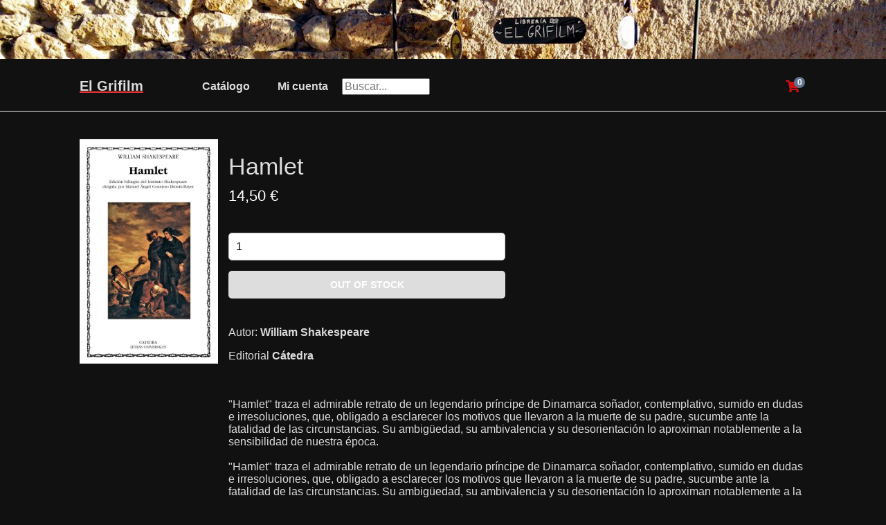

--- FILE ---
content_type: text/html; charset=UTF-8
request_url: https://elgrifilm.com/advanced/index.php?page=product&id=36433
body_size: 971
content:

<!DOCTYPE html>
<html>
	<head>
		<meta charset="utf-8">
		<meta name="viewport" content="width=device-width,minimum-scale=1">
		<title></title>
        <link rel="icon" type="image/png" href="favicon.png">
		<link href="style.css" rel="stylesheet" type="text/css">
		<link rel="stylesheet" href="https://use.fontawesome.com/releases/v5.7.1/css/all.css">
	</head>
	<body>

<center><img src="imgs/tienda1.jpg" style="max-width: 100%;"></center>
        <header>
            <div class="content-wrapper">
                <a href="/"><h1>El Grifilm</h1></a>
                <nav>
                    <a href="/catalogo.php?id=0#target"><h2>Catálogo</h2></a>
					<a href="index.php?page=myaccount"><h2>Mi cuenta</h2></a>
					<form action="../buscador.php#target" method="GET"><input type="text" id="t" name="t" size="12" maxlength="100" placeholder="Buscar..." /></form>
                    
                </nav>
                <div class="link-icons">
                   <a href="index.php?page=cart" title="Tienda">
						<i class="fas fa-shopping-cart"></i>
						<span>0</span>
					</a>
                    
					<a class="responsive-toggle" href="#">
						<i class="fas fa-bars"></i>
					</a>
                </div>
            </div>
        </header>
        <main>

<div class="product content-wrapper">

    <div class="product-imgs">

        <img class="product-img-large" src="../imatges/HamletCatedra.jpg" width="200" alt="">
 
        <div class="product-small-imgs">
                    </div>

    </div>

    <div class="product-wrapper">

        <h1 class="name">Hamlet</h1>

        <span class="price">
            14,50 &euro;                    </span>

        <form id="product-form" action="index.php?page=cart" method="post">
                        <input type="number" name="Cantidad" value="1" min="1" max="0" placeholder="Cantidad" required>
            <input type="hidden" name="product_id" value="36433">
                        <input type="submit" value="Out of Stock" disabled>
                    </form>

        <div class="description">
        	<p>Autor: <b>William Shakespeare</b></p>
        	<p>Editorial <b>Cátedra</b></p>
            <p><br/><br/>"Hamlet" traza el admirable retrato de un legendario príncipe de Dinamarca soñador, contemplativo, sumido en dudas e irresoluciones, que, obligado a esclarecer los motivos que llevaron a la muerte de su padre, sucumbe ante la fatalidad de las circunstancias. Su ambigüedad, su ambivalencia y su desorientación lo aproximan notablemente a la sensibilidad de nuestra época.<br/><br/>"Hamlet" traza el admirable retrato de un legendario príncipe de Dinamarca soñador, contemplativo, sumido en dudas e irresoluciones, que, obligado a esclarecer los motivos que llevaron a la muerte de su padre, sucumbe ante la fatalidad de las circunstancias. Su ambigüedad, su ambivalencia y su desorientación lo aproximan notablemente a la sensibilidad de nuestra época.</p>
        </div>

    </div>

</div>


        </main>
        <footer>
            <div class="content-wrapper">
                <p>&copy; 2026, Grifilm</p>
            </div>
        </footer>
        <script>
        let currency_code = "&euro;";
        </script>
        <script src="script.js"></script>
    </body>
</html>